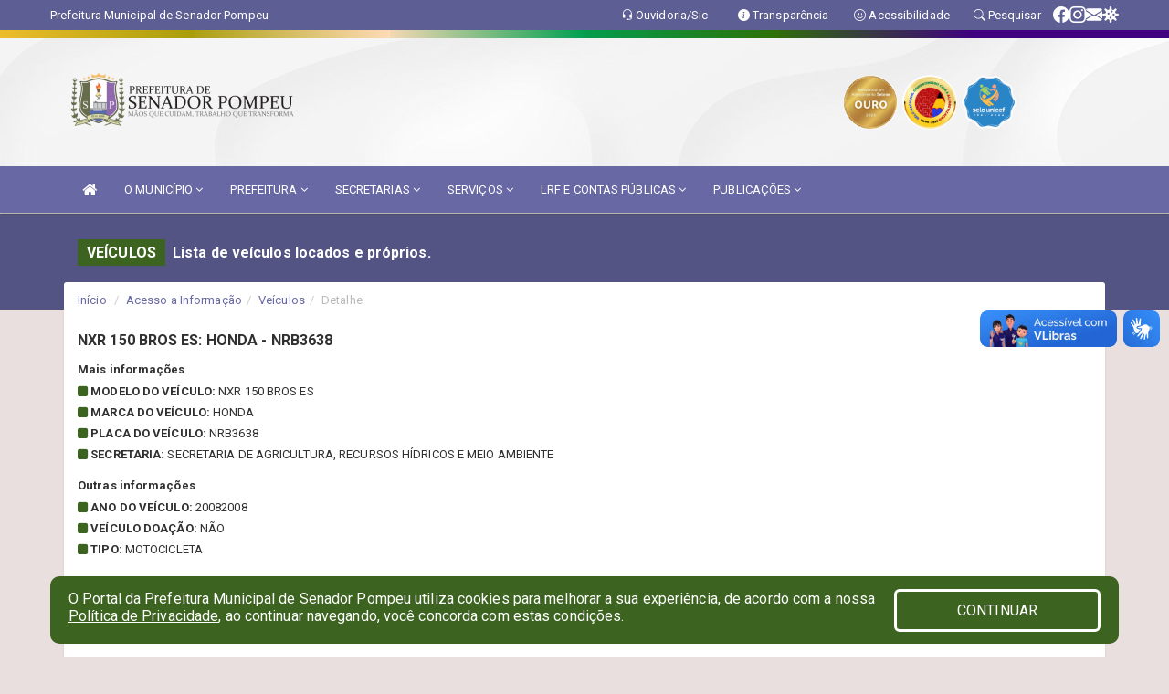

--- FILE ---
content_type: text/html; charset=utf-8
request_url: https://www.google.com/recaptcha/enterprise/anchor?ar=1&k=6Lfpno0rAAAAAKLuHiMwU8-MdXdGCKY9-FdmjwEF&co=aHR0cHM6Ly9zZW5hZG9ycG9tcGV1LmNlLmdvdi5icjo0NDM.&hl=en&v=PoyoqOPhxBO7pBk68S4YbpHZ&size=normal&anchor-ms=20000&execute-ms=30000&cb=nzgj6b2zmx0t
body_size: 49545
content:
<!DOCTYPE HTML><html dir="ltr" lang="en"><head><meta http-equiv="Content-Type" content="text/html; charset=UTF-8">
<meta http-equiv="X-UA-Compatible" content="IE=edge">
<title>reCAPTCHA</title>
<style type="text/css">
/* cyrillic-ext */
@font-face {
  font-family: 'Roboto';
  font-style: normal;
  font-weight: 400;
  font-stretch: 100%;
  src: url(//fonts.gstatic.com/s/roboto/v48/KFO7CnqEu92Fr1ME7kSn66aGLdTylUAMa3GUBHMdazTgWw.woff2) format('woff2');
  unicode-range: U+0460-052F, U+1C80-1C8A, U+20B4, U+2DE0-2DFF, U+A640-A69F, U+FE2E-FE2F;
}
/* cyrillic */
@font-face {
  font-family: 'Roboto';
  font-style: normal;
  font-weight: 400;
  font-stretch: 100%;
  src: url(//fonts.gstatic.com/s/roboto/v48/KFO7CnqEu92Fr1ME7kSn66aGLdTylUAMa3iUBHMdazTgWw.woff2) format('woff2');
  unicode-range: U+0301, U+0400-045F, U+0490-0491, U+04B0-04B1, U+2116;
}
/* greek-ext */
@font-face {
  font-family: 'Roboto';
  font-style: normal;
  font-weight: 400;
  font-stretch: 100%;
  src: url(//fonts.gstatic.com/s/roboto/v48/KFO7CnqEu92Fr1ME7kSn66aGLdTylUAMa3CUBHMdazTgWw.woff2) format('woff2');
  unicode-range: U+1F00-1FFF;
}
/* greek */
@font-face {
  font-family: 'Roboto';
  font-style: normal;
  font-weight: 400;
  font-stretch: 100%;
  src: url(//fonts.gstatic.com/s/roboto/v48/KFO7CnqEu92Fr1ME7kSn66aGLdTylUAMa3-UBHMdazTgWw.woff2) format('woff2');
  unicode-range: U+0370-0377, U+037A-037F, U+0384-038A, U+038C, U+038E-03A1, U+03A3-03FF;
}
/* math */
@font-face {
  font-family: 'Roboto';
  font-style: normal;
  font-weight: 400;
  font-stretch: 100%;
  src: url(//fonts.gstatic.com/s/roboto/v48/KFO7CnqEu92Fr1ME7kSn66aGLdTylUAMawCUBHMdazTgWw.woff2) format('woff2');
  unicode-range: U+0302-0303, U+0305, U+0307-0308, U+0310, U+0312, U+0315, U+031A, U+0326-0327, U+032C, U+032F-0330, U+0332-0333, U+0338, U+033A, U+0346, U+034D, U+0391-03A1, U+03A3-03A9, U+03B1-03C9, U+03D1, U+03D5-03D6, U+03F0-03F1, U+03F4-03F5, U+2016-2017, U+2034-2038, U+203C, U+2040, U+2043, U+2047, U+2050, U+2057, U+205F, U+2070-2071, U+2074-208E, U+2090-209C, U+20D0-20DC, U+20E1, U+20E5-20EF, U+2100-2112, U+2114-2115, U+2117-2121, U+2123-214F, U+2190, U+2192, U+2194-21AE, U+21B0-21E5, U+21F1-21F2, U+21F4-2211, U+2213-2214, U+2216-22FF, U+2308-230B, U+2310, U+2319, U+231C-2321, U+2336-237A, U+237C, U+2395, U+239B-23B7, U+23D0, U+23DC-23E1, U+2474-2475, U+25AF, U+25B3, U+25B7, U+25BD, U+25C1, U+25CA, U+25CC, U+25FB, U+266D-266F, U+27C0-27FF, U+2900-2AFF, U+2B0E-2B11, U+2B30-2B4C, U+2BFE, U+3030, U+FF5B, U+FF5D, U+1D400-1D7FF, U+1EE00-1EEFF;
}
/* symbols */
@font-face {
  font-family: 'Roboto';
  font-style: normal;
  font-weight: 400;
  font-stretch: 100%;
  src: url(//fonts.gstatic.com/s/roboto/v48/KFO7CnqEu92Fr1ME7kSn66aGLdTylUAMaxKUBHMdazTgWw.woff2) format('woff2');
  unicode-range: U+0001-000C, U+000E-001F, U+007F-009F, U+20DD-20E0, U+20E2-20E4, U+2150-218F, U+2190, U+2192, U+2194-2199, U+21AF, U+21E6-21F0, U+21F3, U+2218-2219, U+2299, U+22C4-22C6, U+2300-243F, U+2440-244A, U+2460-24FF, U+25A0-27BF, U+2800-28FF, U+2921-2922, U+2981, U+29BF, U+29EB, U+2B00-2BFF, U+4DC0-4DFF, U+FFF9-FFFB, U+10140-1018E, U+10190-1019C, U+101A0, U+101D0-101FD, U+102E0-102FB, U+10E60-10E7E, U+1D2C0-1D2D3, U+1D2E0-1D37F, U+1F000-1F0FF, U+1F100-1F1AD, U+1F1E6-1F1FF, U+1F30D-1F30F, U+1F315, U+1F31C, U+1F31E, U+1F320-1F32C, U+1F336, U+1F378, U+1F37D, U+1F382, U+1F393-1F39F, U+1F3A7-1F3A8, U+1F3AC-1F3AF, U+1F3C2, U+1F3C4-1F3C6, U+1F3CA-1F3CE, U+1F3D4-1F3E0, U+1F3ED, U+1F3F1-1F3F3, U+1F3F5-1F3F7, U+1F408, U+1F415, U+1F41F, U+1F426, U+1F43F, U+1F441-1F442, U+1F444, U+1F446-1F449, U+1F44C-1F44E, U+1F453, U+1F46A, U+1F47D, U+1F4A3, U+1F4B0, U+1F4B3, U+1F4B9, U+1F4BB, U+1F4BF, U+1F4C8-1F4CB, U+1F4D6, U+1F4DA, U+1F4DF, U+1F4E3-1F4E6, U+1F4EA-1F4ED, U+1F4F7, U+1F4F9-1F4FB, U+1F4FD-1F4FE, U+1F503, U+1F507-1F50B, U+1F50D, U+1F512-1F513, U+1F53E-1F54A, U+1F54F-1F5FA, U+1F610, U+1F650-1F67F, U+1F687, U+1F68D, U+1F691, U+1F694, U+1F698, U+1F6AD, U+1F6B2, U+1F6B9-1F6BA, U+1F6BC, U+1F6C6-1F6CF, U+1F6D3-1F6D7, U+1F6E0-1F6EA, U+1F6F0-1F6F3, U+1F6F7-1F6FC, U+1F700-1F7FF, U+1F800-1F80B, U+1F810-1F847, U+1F850-1F859, U+1F860-1F887, U+1F890-1F8AD, U+1F8B0-1F8BB, U+1F8C0-1F8C1, U+1F900-1F90B, U+1F93B, U+1F946, U+1F984, U+1F996, U+1F9E9, U+1FA00-1FA6F, U+1FA70-1FA7C, U+1FA80-1FA89, U+1FA8F-1FAC6, U+1FACE-1FADC, U+1FADF-1FAE9, U+1FAF0-1FAF8, U+1FB00-1FBFF;
}
/* vietnamese */
@font-face {
  font-family: 'Roboto';
  font-style: normal;
  font-weight: 400;
  font-stretch: 100%;
  src: url(//fonts.gstatic.com/s/roboto/v48/KFO7CnqEu92Fr1ME7kSn66aGLdTylUAMa3OUBHMdazTgWw.woff2) format('woff2');
  unicode-range: U+0102-0103, U+0110-0111, U+0128-0129, U+0168-0169, U+01A0-01A1, U+01AF-01B0, U+0300-0301, U+0303-0304, U+0308-0309, U+0323, U+0329, U+1EA0-1EF9, U+20AB;
}
/* latin-ext */
@font-face {
  font-family: 'Roboto';
  font-style: normal;
  font-weight: 400;
  font-stretch: 100%;
  src: url(//fonts.gstatic.com/s/roboto/v48/KFO7CnqEu92Fr1ME7kSn66aGLdTylUAMa3KUBHMdazTgWw.woff2) format('woff2');
  unicode-range: U+0100-02BA, U+02BD-02C5, U+02C7-02CC, U+02CE-02D7, U+02DD-02FF, U+0304, U+0308, U+0329, U+1D00-1DBF, U+1E00-1E9F, U+1EF2-1EFF, U+2020, U+20A0-20AB, U+20AD-20C0, U+2113, U+2C60-2C7F, U+A720-A7FF;
}
/* latin */
@font-face {
  font-family: 'Roboto';
  font-style: normal;
  font-weight: 400;
  font-stretch: 100%;
  src: url(//fonts.gstatic.com/s/roboto/v48/KFO7CnqEu92Fr1ME7kSn66aGLdTylUAMa3yUBHMdazQ.woff2) format('woff2');
  unicode-range: U+0000-00FF, U+0131, U+0152-0153, U+02BB-02BC, U+02C6, U+02DA, U+02DC, U+0304, U+0308, U+0329, U+2000-206F, U+20AC, U+2122, U+2191, U+2193, U+2212, U+2215, U+FEFF, U+FFFD;
}
/* cyrillic-ext */
@font-face {
  font-family: 'Roboto';
  font-style: normal;
  font-weight: 500;
  font-stretch: 100%;
  src: url(//fonts.gstatic.com/s/roboto/v48/KFO7CnqEu92Fr1ME7kSn66aGLdTylUAMa3GUBHMdazTgWw.woff2) format('woff2');
  unicode-range: U+0460-052F, U+1C80-1C8A, U+20B4, U+2DE0-2DFF, U+A640-A69F, U+FE2E-FE2F;
}
/* cyrillic */
@font-face {
  font-family: 'Roboto';
  font-style: normal;
  font-weight: 500;
  font-stretch: 100%;
  src: url(//fonts.gstatic.com/s/roboto/v48/KFO7CnqEu92Fr1ME7kSn66aGLdTylUAMa3iUBHMdazTgWw.woff2) format('woff2');
  unicode-range: U+0301, U+0400-045F, U+0490-0491, U+04B0-04B1, U+2116;
}
/* greek-ext */
@font-face {
  font-family: 'Roboto';
  font-style: normal;
  font-weight: 500;
  font-stretch: 100%;
  src: url(//fonts.gstatic.com/s/roboto/v48/KFO7CnqEu92Fr1ME7kSn66aGLdTylUAMa3CUBHMdazTgWw.woff2) format('woff2');
  unicode-range: U+1F00-1FFF;
}
/* greek */
@font-face {
  font-family: 'Roboto';
  font-style: normal;
  font-weight: 500;
  font-stretch: 100%;
  src: url(//fonts.gstatic.com/s/roboto/v48/KFO7CnqEu92Fr1ME7kSn66aGLdTylUAMa3-UBHMdazTgWw.woff2) format('woff2');
  unicode-range: U+0370-0377, U+037A-037F, U+0384-038A, U+038C, U+038E-03A1, U+03A3-03FF;
}
/* math */
@font-face {
  font-family: 'Roboto';
  font-style: normal;
  font-weight: 500;
  font-stretch: 100%;
  src: url(//fonts.gstatic.com/s/roboto/v48/KFO7CnqEu92Fr1ME7kSn66aGLdTylUAMawCUBHMdazTgWw.woff2) format('woff2');
  unicode-range: U+0302-0303, U+0305, U+0307-0308, U+0310, U+0312, U+0315, U+031A, U+0326-0327, U+032C, U+032F-0330, U+0332-0333, U+0338, U+033A, U+0346, U+034D, U+0391-03A1, U+03A3-03A9, U+03B1-03C9, U+03D1, U+03D5-03D6, U+03F0-03F1, U+03F4-03F5, U+2016-2017, U+2034-2038, U+203C, U+2040, U+2043, U+2047, U+2050, U+2057, U+205F, U+2070-2071, U+2074-208E, U+2090-209C, U+20D0-20DC, U+20E1, U+20E5-20EF, U+2100-2112, U+2114-2115, U+2117-2121, U+2123-214F, U+2190, U+2192, U+2194-21AE, U+21B0-21E5, U+21F1-21F2, U+21F4-2211, U+2213-2214, U+2216-22FF, U+2308-230B, U+2310, U+2319, U+231C-2321, U+2336-237A, U+237C, U+2395, U+239B-23B7, U+23D0, U+23DC-23E1, U+2474-2475, U+25AF, U+25B3, U+25B7, U+25BD, U+25C1, U+25CA, U+25CC, U+25FB, U+266D-266F, U+27C0-27FF, U+2900-2AFF, U+2B0E-2B11, U+2B30-2B4C, U+2BFE, U+3030, U+FF5B, U+FF5D, U+1D400-1D7FF, U+1EE00-1EEFF;
}
/* symbols */
@font-face {
  font-family: 'Roboto';
  font-style: normal;
  font-weight: 500;
  font-stretch: 100%;
  src: url(//fonts.gstatic.com/s/roboto/v48/KFO7CnqEu92Fr1ME7kSn66aGLdTylUAMaxKUBHMdazTgWw.woff2) format('woff2');
  unicode-range: U+0001-000C, U+000E-001F, U+007F-009F, U+20DD-20E0, U+20E2-20E4, U+2150-218F, U+2190, U+2192, U+2194-2199, U+21AF, U+21E6-21F0, U+21F3, U+2218-2219, U+2299, U+22C4-22C6, U+2300-243F, U+2440-244A, U+2460-24FF, U+25A0-27BF, U+2800-28FF, U+2921-2922, U+2981, U+29BF, U+29EB, U+2B00-2BFF, U+4DC0-4DFF, U+FFF9-FFFB, U+10140-1018E, U+10190-1019C, U+101A0, U+101D0-101FD, U+102E0-102FB, U+10E60-10E7E, U+1D2C0-1D2D3, U+1D2E0-1D37F, U+1F000-1F0FF, U+1F100-1F1AD, U+1F1E6-1F1FF, U+1F30D-1F30F, U+1F315, U+1F31C, U+1F31E, U+1F320-1F32C, U+1F336, U+1F378, U+1F37D, U+1F382, U+1F393-1F39F, U+1F3A7-1F3A8, U+1F3AC-1F3AF, U+1F3C2, U+1F3C4-1F3C6, U+1F3CA-1F3CE, U+1F3D4-1F3E0, U+1F3ED, U+1F3F1-1F3F3, U+1F3F5-1F3F7, U+1F408, U+1F415, U+1F41F, U+1F426, U+1F43F, U+1F441-1F442, U+1F444, U+1F446-1F449, U+1F44C-1F44E, U+1F453, U+1F46A, U+1F47D, U+1F4A3, U+1F4B0, U+1F4B3, U+1F4B9, U+1F4BB, U+1F4BF, U+1F4C8-1F4CB, U+1F4D6, U+1F4DA, U+1F4DF, U+1F4E3-1F4E6, U+1F4EA-1F4ED, U+1F4F7, U+1F4F9-1F4FB, U+1F4FD-1F4FE, U+1F503, U+1F507-1F50B, U+1F50D, U+1F512-1F513, U+1F53E-1F54A, U+1F54F-1F5FA, U+1F610, U+1F650-1F67F, U+1F687, U+1F68D, U+1F691, U+1F694, U+1F698, U+1F6AD, U+1F6B2, U+1F6B9-1F6BA, U+1F6BC, U+1F6C6-1F6CF, U+1F6D3-1F6D7, U+1F6E0-1F6EA, U+1F6F0-1F6F3, U+1F6F7-1F6FC, U+1F700-1F7FF, U+1F800-1F80B, U+1F810-1F847, U+1F850-1F859, U+1F860-1F887, U+1F890-1F8AD, U+1F8B0-1F8BB, U+1F8C0-1F8C1, U+1F900-1F90B, U+1F93B, U+1F946, U+1F984, U+1F996, U+1F9E9, U+1FA00-1FA6F, U+1FA70-1FA7C, U+1FA80-1FA89, U+1FA8F-1FAC6, U+1FACE-1FADC, U+1FADF-1FAE9, U+1FAF0-1FAF8, U+1FB00-1FBFF;
}
/* vietnamese */
@font-face {
  font-family: 'Roboto';
  font-style: normal;
  font-weight: 500;
  font-stretch: 100%;
  src: url(//fonts.gstatic.com/s/roboto/v48/KFO7CnqEu92Fr1ME7kSn66aGLdTylUAMa3OUBHMdazTgWw.woff2) format('woff2');
  unicode-range: U+0102-0103, U+0110-0111, U+0128-0129, U+0168-0169, U+01A0-01A1, U+01AF-01B0, U+0300-0301, U+0303-0304, U+0308-0309, U+0323, U+0329, U+1EA0-1EF9, U+20AB;
}
/* latin-ext */
@font-face {
  font-family: 'Roboto';
  font-style: normal;
  font-weight: 500;
  font-stretch: 100%;
  src: url(//fonts.gstatic.com/s/roboto/v48/KFO7CnqEu92Fr1ME7kSn66aGLdTylUAMa3KUBHMdazTgWw.woff2) format('woff2');
  unicode-range: U+0100-02BA, U+02BD-02C5, U+02C7-02CC, U+02CE-02D7, U+02DD-02FF, U+0304, U+0308, U+0329, U+1D00-1DBF, U+1E00-1E9F, U+1EF2-1EFF, U+2020, U+20A0-20AB, U+20AD-20C0, U+2113, U+2C60-2C7F, U+A720-A7FF;
}
/* latin */
@font-face {
  font-family: 'Roboto';
  font-style: normal;
  font-weight: 500;
  font-stretch: 100%;
  src: url(//fonts.gstatic.com/s/roboto/v48/KFO7CnqEu92Fr1ME7kSn66aGLdTylUAMa3yUBHMdazQ.woff2) format('woff2');
  unicode-range: U+0000-00FF, U+0131, U+0152-0153, U+02BB-02BC, U+02C6, U+02DA, U+02DC, U+0304, U+0308, U+0329, U+2000-206F, U+20AC, U+2122, U+2191, U+2193, U+2212, U+2215, U+FEFF, U+FFFD;
}
/* cyrillic-ext */
@font-face {
  font-family: 'Roboto';
  font-style: normal;
  font-weight: 900;
  font-stretch: 100%;
  src: url(//fonts.gstatic.com/s/roboto/v48/KFO7CnqEu92Fr1ME7kSn66aGLdTylUAMa3GUBHMdazTgWw.woff2) format('woff2');
  unicode-range: U+0460-052F, U+1C80-1C8A, U+20B4, U+2DE0-2DFF, U+A640-A69F, U+FE2E-FE2F;
}
/* cyrillic */
@font-face {
  font-family: 'Roboto';
  font-style: normal;
  font-weight: 900;
  font-stretch: 100%;
  src: url(//fonts.gstatic.com/s/roboto/v48/KFO7CnqEu92Fr1ME7kSn66aGLdTylUAMa3iUBHMdazTgWw.woff2) format('woff2');
  unicode-range: U+0301, U+0400-045F, U+0490-0491, U+04B0-04B1, U+2116;
}
/* greek-ext */
@font-face {
  font-family: 'Roboto';
  font-style: normal;
  font-weight: 900;
  font-stretch: 100%;
  src: url(//fonts.gstatic.com/s/roboto/v48/KFO7CnqEu92Fr1ME7kSn66aGLdTylUAMa3CUBHMdazTgWw.woff2) format('woff2');
  unicode-range: U+1F00-1FFF;
}
/* greek */
@font-face {
  font-family: 'Roboto';
  font-style: normal;
  font-weight: 900;
  font-stretch: 100%;
  src: url(//fonts.gstatic.com/s/roboto/v48/KFO7CnqEu92Fr1ME7kSn66aGLdTylUAMa3-UBHMdazTgWw.woff2) format('woff2');
  unicode-range: U+0370-0377, U+037A-037F, U+0384-038A, U+038C, U+038E-03A1, U+03A3-03FF;
}
/* math */
@font-face {
  font-family: 'Roboto';
  font-style: normal;
  font-weight: 900;
  font-stretch: 100%;
  src: url(//fonts.gstatic.com/s/roboto/v48/KFO7CnqEu92Fr1ME7kSn66aGLdTylUAMawCUBHMdazTgWw.woff2) format('woff2');
  unicode-range: U+0302-0303, U+0305, U+0307-0308, U+0310, U+0312, U+0315, U+031A, U+0326-0327, U+032C, U+032F-0330, U+0332-0333, U+0338, U+033A, U+0346, U+034D, U+0391-03A1, U+03A3-03A9, U+03B1-03C9, U+03D1, U+03D5-03D6, U+03F0-03F1, U+03F4-03F5, U+2016-2017, U+2034-2038, U+203C, U+2040, U+2043, U+2047, U+2050, U+2057, U+205F, U+2070-2071, U+2074-208E, U+2090-209C, U+20D0-20DC, U+20E1, U+20E5-20EF, U+2100-2112, U+2114-2115, U+2117-2121, U+2123-214F, U+2190, U+2192, U+2194-21AE, U+21B0-21E5, U+21F1-21F2, U+21F4-2211, U+2213-2214, U+2216-22FF, U+2308-230B, U+2310, U+2319, U+231C-2321, U+2336-237A, U+237C, U+2395, U+239B-23B7, U+23D0, U+23DC-23E1, U+2474-2475, U+25AF, U+25B3, U+25B7, U+25BD, U+25C1, U+25CA, U+25CC, U+25FB, U+266D-266F, U+27C0-27FF, U+2900-2AFF, U+2B0E-2B11, U+2B30-2B4C, U+2BFE, U+3030, U+FF5B, U+FF5D, U+1D400-1D7FF, U+1EE00-1EEFF;
}
/* symbols */
@font-face {
  font-family: 'Roboto';
  font-style: normal;
  font-weight: 900;
  font-stretch: 100%;
  src: url(//fonts.gstatic.com/s/roboto/v48/KFO7CnqEu92Fr1ME7kSn66aGLdTylUAMaxKUBHMdazTgWw.woff2) format('woff2');
  unicode-range: U+0001-000C, U+000E-001F, U+007F-009F, U+20DD-20E0, U+20E2-20E4, U+2150-218F, U+2190, U+2192, U+2194-2199, U+21AF, U+21E6-21F0, U+21F3, U+2218-2219, U+2299, U+22C4-22C6, U+2300-243F, U+2440-244A, U+2460-24FF, U+25A0-27BF, U+2800-28FF, U+2921-2922, U+2981, U+29BF, U+29EB, U+2B00-2BFF, U+4DC0-4DFF, U+FFF9-FFFB, U+10140-1018E, U+10190-1019C, U+101A0, U+101D0-101FD, U+102E0-102FB, U+10E60-10E7E, U+1D2C0-1D2D3, U+1D2E0-1D37F, U+1F000-1F0FF, U+1F100-1F1AD, U+1F1E6-1F1FF, U+1F30D-1F30F, U+1F315, U+1F31C, U+1F31E, U+1F320-1F32C, U+1F336, U+1F378, U+1F37D, U+1F382, U+1F393-1F39F, U+1F3A7-1F3A8, U+1F3AC-1F3AF, U+1F3C2, U+1F3C4-1F3C6, U+1F3CA-1F3CE, U+1F3D4-1F3E0, U+1F3ED, U+1F3F1-1F3F3, U+1F3F5-1F3F7, U+1F408, U+1F415, U+1F41F, U+1F426, U+1F43F, U+1F441-1F442, U+1F444, U+1F446-1F449, U+1F44C-1F44E, U+1F453, U+1F46A, U+1F47D, U+1F4A3, U+1F4B0, U+1F4B3, U+1F4B9, U+1F4BB, U+1F4BF, U+1F4C8-1F4CB, U+1F4D6, U+1F4DA, U+1F4DF, U+1F4E3-1F4E6, U+1F4EA-1F4ED, U+1F4F7, U+1F4F9-1F4FB, U+1F4FD-1F4FE, U+1F503, U+1F507-1F50B, U+1F50D, U+1F512-1F513, U+1F53E-1F54A, U+1F54F-1F5FA, U+1F610, U+1F650-1F67F, U+1F687, U+1F68D, U+1F691, U+1F694, U+1F698, U+1F6AD, U+1F6B2, U+1F6B9-1F6BA, U+1F6BC, U+1F6C6-1F6CF, U+1F6D3-1F6D7, U+1F6E0-1F6EA, U+1F6F0-1F6F3, U+1F6F7-1F6FC, U+1F700-1F7FF, U+1F800-1F80B, U+1F810-1F847, U+1F850-1F859, U+1F860-1F887, U+1F890-1F8AD, U+1F8B0-1F8BB, U+1F8C0-1F8C1, U+1F900-1F90B, U+1F93B, U+1F946, U+1F984, U+1F996, U+1F9E9, U+1FA00-1FA6F, U+1FA70-1FA7C, U+1FA80-1FA89, U+1FA8F-1FAC6, U+1FACE-1FADC, U+1FADF-1FAE9, U+1FAF0-1FAF8, U+1FB00-1FBFF;
}
/* vietnamese */
@font-face {
  font-family: 'Roboto';
  font-style: normal;
  font-weight: 900;
  font-stretch: 100%;
  src: url(//fonts.gstatic.com/s/roboto/v48/KFO7CnqEu92Fr1ME7kSn66aGLdTylUAMa3OUBHMdazTgWw.woff2) format('woff2');
  unicode-range: U+0102-0103, U+0110-0111, U+0128-0129, U+0168-0169, U+01A0-01A1, U+01AF-01B0, U+0300-0301, U+0303-0304, U+0308-0309, U+0323, U+0329, U+1EA0-1EF9, U+20AB;
}
/* latin-ext */
@font-face {
  font-family: 'Roboto';
  font-style: normal;
  font-weight: 900;
  font-stretch: 100%;
  src: url(//fonts.gstatic.com/s/roboto/v48/KFO7CnqEu92Fr1ME7kSn66aGLdTylUAMa3KUBHMdazTgWw.woff2) format('woff2');
  unicode-range: U+0100-02BA, U+02BD-02C5, U+02C7-02CC, U+02CE-02D7, U+02DD-02FF, U+0304, U+0308, U+0329, U+1D00-1DBF, U+1E00-1E9F, U+1EF2-1EFF, U+2020, U+20A0-20AB, U+20AD-20C0, U+2113, U+2C60-2C7F, U+A720-A7FF;
}
/* latin */
@font-face {
  font-family: 'Roboto';
  font-style: normal;
  font-weight: 900;
  font-stretch: 100%;
  src: url(//fonts.gstatic.com/s/roboto/v48/KFO7CnqEu92Fr1ME7kSn66aGLdTylUAMa3yUBHMdazQ.woff2) format('woff2');
  unicode-range: U+0000-00FF, U+0131, U+0152-0153, U+02BB-02BC, U+02C6, U+02DA, U+02DC, U+0304, U+0308, U+0329, U+2000-206F, U+20AC, U+2122, U+2191, U+2193, U+2212, U+2215, U+FEFF, U+FFFD;
}

</style>
<link rel="stylesheet" type="text/css" href="https://www.gstatic.com/recaptcha/releases/PoyoqOPhxBO7pBk68S4YbpHZ/styles__ltr.css">
<script nonce="3vw6flBN5-9ofzcFHD41yA" type="text/javascript">window['__recaptcha_api'] = 'https://www.google.com/recaptcha/enterprise/';</script>
<script type="text/javascript" src="https://www.gstatic.com/recaptcha/releases/PoyoqOPhxBO7pBk68S4YbpHZ/recaptcha__en.js" nonce="3vw6flBN5-9ofzcFHD41yA">
      
    </script></head>
<body><div id="rc-anchor-alert" class="rc-anchor-alert"></div>
<input type="hidden" id="recaptcha-token" value="[base64]">
<script type="text/javascript" nonce="3vw6flBN5-9ofzcFHD41yA">
      recaptcha.anchor.Main.init("[\x22ainput\x22,[\x22bgdata\x22,\x22\x22,\[base64]/[base64]/[base64]/[base64]/[base64]/[base64]/KGcoTywyNTMsTy5PKSxVRyhPLEMpKTpnKE8sMjUzLEMpLE8pKSxsKSksTykpfSxieT1mdW5jdGlvbihDLE8sdSxsKXtmb3IobD0odT1SKEMpLDApO08+MDtPLS0pbD1sPDw4fFooQyk7ZyhDLHUsbCl9LFVHPWZ1bmN0aW9uKEMsTyl7Qy5pLmxlbmd0aD4xMDQ/[base64]/[base64]/[base64]/[base64]/[base64]/[base64]/[base64]\\u003d\x22,\[base64]\\u003d\x22,\x22K8ONZiwwWwXDk8OSwrXCgn/Cp8OLw4ZRKcKQPMKswrkXw63DisKgfMKXw6saw6cGw5hhWGTDrhhuwo4Aw5wxwq/DusOeFcO8wpHDhzQ9w6ALUsOiTF7CoQ1Gw5kjOEtgw4XCtFNrZMK5ZsOvfcK3AcKtUF7CpjfDuMOeE8KxNBXCoU3DscKpG8OCw5NKUcKgQ8KNw5fCgsO+wo4facOewrnDrR/CnMO7wqnDm8OoJEQKGRzDm3HDoTYDPcKKBgPDlcK/w68fCRcdwpfCl8KUZTrCnmxDw6XCqShYesK4X8OYw4BvwphJQCs+wpfCrhjCvsKFCFMgYBUmCn/CpMOEbybDlQ3CvVsyYsOww4vCi8KZLARqwpMRwr/CpQkvYU7CuD0Fwo9zwqN5eG8VKcO+wo3Ct8KJwpNfw5DDtcKCIzPCocOtwq9WwoTCn1fCvcOfFiLCncKvw7Naw6gCwprCiMKwwp8Vw47Cil3DqMOkwrNxOCXCpMKFb0rDuEA/ZlPCqMO6DsKWWsOtw6tRGsKWw7xMW2dcJTLCoQ04ABh9w61CXHcBTDQSKno1w7sIw68BwoowwqrCsAUiw5Ytw4hjX8OBw5MHEsKXDsO4w455w6VRe1pBwoxwAMKyw656w7XDoF9+w61RfMKocg5HwoDCvsODacOFwqw0PhoLG8K9LV/[base64]/[base64]/[base64]/IMKqC1PDjMK8IsK5TlYSwp/CiMKLXsOHREnDusO1w6gKOcOow5NVw7gPaSFjL8OoJX3CoEbCq8ODK8OsABHCk8OKwrFtw507woLDjMOAwoDDuWsew6MEwpEOSsKyPsOESxwbJsKzw5bCuwpaWl/Dn8ONXzhnFsKAdS4rwqZuUGzDq8K/GcKNcx/Djl3Cn3U1EsO4wpM2ZxIuO0bDpMOfMVrCucOtwpVcCsKKworDlMO9bcOkJcKfwoXCocOKwqbDsSBaw43CisKnb8KVYsKFbMKEM2fCskXDjsOhBsOcTR1TwrZXwoTCl37DoEE6LsKNPD/CrFMHwoocLh3CvCHDtATCoknDjsOuw4zDjsOSwojCigzDsV3DoMOVwqRiEsKew6Ubw5HCq1NJwop+FDbDpEfDi8K/wqJvOlDCmB3DrcOLZGLDhnomNVMOwoEtCMKYw5LCpsOhccKiNzR2SioYwppuw5bCtcOVFkRmcMKJw7Qrw491aFAmG1jDsMKLFSUrVlzDqMOlw6DDilXCusORah5fOSHCrsKmAQPDosOww4rDsFvDnxAFI8Kxw5hJwpXDvjJ/w7HCmGhPcsK4w7lDwr5ew7FVSsKGQ8KqWcO0PsKJw7k0wrx2wpJSW8OWY8OuNMOgwp3CsMKywr7CowVLw63CrUw+CcO9csKDa8KWdcOoCi9DYsOBw5fCkMO8wpDCmMKBRnVPa8K/XWJawqHDu8Kvwo/ChcKsG8OXMwFLFj4RaXl2ScOEacKxwo3DgcKQwr5RwonDqsOJw75rP8OTbMOVL8O+w5Umw5jDlMOnwr7DpcOPwr4ZCEPCowvCg8O1ZCTCm8KZw4jCkDPDqUjDgMKBwo8gesOUSsOHwoTDnSjDoks6w5rDt8OMEsOzw7bCo8OUw7JwR8Oqwo/DmcKRIsKKwroNN8OKUVzDlsOgw43Dhj8iw4DCs8ORbnvDoEvDtsKZw4dhwp4nMcKsw7F4YcKuJxTCnMKSRBvCqkvDhg1UMsOlR0jDkXzCozfCs1HCslTCq0wnY8KDaMKawqvDu8KHwqjDqj7Drk7Cil/CnsKWw6cNHgLDgwTCri3CrsK0IMO+w4NpwqUGeMKlXkRdw6F0cnRawonChMOSOsKgISTDnkbChcOnwoXClQVgwpfDn2XDmWYFIhPDsVEqVAnDlsODK8Ojw6g/w7U7w48tQz17DkPCssK8w4bCkll1w6PCgjHDvRfDl8Kfw7U9AVQDfMK8w5TDmcKiYsOkw7xfwpsww6hnHMKwwoVpw7EKwqVsIMOzOA5bdMK0w4wdwrPDjcO3wpwWw6TDoSLDjzjClcOjDFthKcOaQ8KfFHA/w4tcwrZXw70Rwr4CwrHCnRLDqsOtbMKOw5pIw6PCrMKTWMKrw5jDviVQa1PDpR/CjsK9A8KGLMO0Ex9ww6cpw73DnVgvwoHDsE9aYMODQVDCgcOwGcOYTWpqPcOiw6E8w5QRw53DtzDDsQJ8w5oZaELCv8K/wovDh8Ozw5sXVnRdw79qwpjCu8O0wpEIw7cNwqPCgkVnw71sw5F+w6E/[base64]/DmMKfdMOHM8K3w4nCoMKcw4DDisKIw73CvsOIwoddblIaw5DDshvCtA5nNMKKUsKuw4fCkcOgw6tvw4DDgsKtwoQNdnoQBAZiwpd1w6zDoMOGSsKEFyHCucKrwr/Cg8ODHMO/AsObFsKGJ8K5XAzCplnCug3DjVXDhcOyHSnDomzDuMKIw4lzwrLDlA5wwrTDtcOeZMKGPFhIUA0iw4dhS8K1wqnDkSd4E8KKwpILw7IjD1jCjF9nW2w9EhvCtGFVQgPDn2rDs39Zw43DvVBlwpLCn8KRVl1twpjCusOyw7ETw7Zvw5ROS8K9wozCjDDDmH/CmmV7w4bDukzDosKTwpQ1wrcRScOhwpLCisOmwohIw5wHw5zDvhbCkgFXezbCiMONw67CnsKCP8O7w6LDvl3DosOxcsKJQnAlw5PCisOWOUovRsK0Zx8SwpshwogHwrdTdsO2FxTCjcO/w7sIZsKOaRFQw6g4wr/CjzJWVcOSJmbCjMOaGHTCnMOAEj5Pwplww6Y4X8K9w6rCqsOLGsOdVQc5w6vCmcOxw5gMO8KswpR8woPDtnAkAMOjSnHDhsOvfVfDhDLChwXCusOzwoXDusKoDhXDk8KoLVJGwo4EUWd+w4EIFjjDhT/CtxgZCMOPRcKhwrTDm1vDm8O5w7/[base64]/ClcKQwowgVm0mwrdZw7JrMcOmKMOvw5gIZVpJdBnCqMOObsOgfMK2FsOyw7EcwpUOwqHCiMKFwqsJH07DjsK0w6sPfjHCocOzwrPCjsOfw7Y4wrBrSQvDowfCpmbCksOzw7/DnzwpLMOnwr/DqWA7NSfCoHt2wrtpVcKmVEcMcVDDhDVFw417w4zDigTDowJVwqxAc2HCqnPDk8OJwop6NiPDjMKgwrrCvMOYw54ifMO3fz/DkMObGB9Hw7ISUEc2S8OdUcOQGGPCiD8xRUvCkl9Pw5N8IHvDhMOXcsOnw7XDoV7ClsOiw7zDpsK/Jz0/wrzCusKEwqF6wqJaLcKhNMKwQMOUw4ApwqrDiDvCl8OrAwjClVrCu8K1RBPDgcKpa8Obw5DCucOCwpoCwoR2RF7Dt8K8Og42wrzDiQ7CrHzDoEktOT5fw7HDmmo5I07Dv2TDo8OgeBBGw4h4DRIMc8KEAsO9M0bCm1rDhsOqw4wiwodYbkV0w6glw4/CuQ3ClkAcHsOBNHEiwpR4Y8KHK8OCw6rCsCxhwrBIw6TCrWPCulfDgMK4GVjDjCfCgXtnw6YtfCvDlcOMwqM8TMKWwqHCj1XDq0nCghQsAcKTdsK7L8OwCz9zIHpAw6J7wrnDgjcHQcO5wprDqMKQwroRacONMsOUw58Rw5ckN8KHwrjDo1LDpjrCjsOdaQ/[base64]/DvMOCwoE1P8OAUz1JwrxBEcOhJiI8w5fCmcK4w6/CtMKSw70tHsOswq/[base64]/[base64]/DjHdwa8OOH3HDucOrEMOfTsKWwpvCp8KEwpMVw4XCoUrCmW14e25xYETDiGXDsMOaRsOtw4TCicKiw6fCjcOuwpVpdQYPMDwQQl8lTMOdwqnCpRPDg09lwog4w4PCncKdw64Tw5zCscKMVQk3w4ATTcK/XC7DlsOtG8KpSQ1CwrLDtTzDscOkYz4zA8OuwqrDjj0gwobDv8OZw6FTw6TCnChfDMKVZsKWGijDqMO1Qw51w5wCcsORPlnDplUtwrhtwrY4w5J9Yh/DrTDCrynCtnnDmlrCgsKQIykofmQvw7jDqCIxwqPCrcOZw6BOwprDmsOOIxk9w60zw6cVRcOSeT7Clh7Dv8KROHl0M3TDsMKSeDrCkHUew4A4wrlFJwhvJUjCusOjWHfCs8KdZ8K0b8K/woZebcKcd2cbwovDjS/DjB4uw4YKDyhAw6w8w53DqAzDpxtpV3sxw6LCuMKow6cPwrEAHcKcw6UvwpzCm8OCw4/DuDfCh8Okw6fCpVEHFRHCqsOCw5VoXsOSw6hjw4PCvhZew4cXb1BhKsOnwpRMwqnCk8KRwok8fcKsesOeZ8KIL2l4w44Kw4nCtsOqw53ClGvCrGx5aEsWw5vCrzRKw7hvM8OYwrZOcsKLEhVRO1gRZMOjwr/DlSNWFcKtwosgTMOqKsODwpXDt2h2w7LCgcKdwoMywokoWMOFwrDCgxPCj8K9wpPDjcO2fsKbTTTDn0/DnWLDrcKqw4LDssOdw78Vwq0gwq7CqBPDocO1w7XCnXLDuMO/Fmokw4RKw6ZACsK8wrwVIcKcw6LDpnfDoXnCk2t7wpJEw43CvhzDmMOSecO2wqfDiMOXw5E7az/[base64]/[base64]/DrsOtS8KfOX4iQMKpwrcTwqEAasOtAcO7MSzDl8K/TXM1wrDDgXheHMO5w7DCi8O/w6XDgsKMw4x1w7ASwpZRw4Z2w67CiEFiwoZrNiDCn8KFbsOqwrVJw5HCshZnw7hnw43Dr1TDrxjCvsKawplwfcOlHsK/QQ7CjMK+TsKxw5dHw63CmTdUwpIpKX3DkDx2w6QnJj9pSBjCq8O1wqrCusKAQDcEwofCsG5iFcONFU5/[base64]/Cl8KLaFbCgm9Xw6I6wqtBwoF/[base64]/Di8Ouw4hswp8Kw5rDgsOyOA/DrsKawpwIwoslOMOHaRDClMOxwqTDrsO3wpvDuX4mwqbDhl8cwrkKQjbDvMOuDQwaWAYWNMOIbMOaLXViG8Osw7vDpUoswrAAOGnDiUx6w5jCtXbDt8KtATl5w7/Cvmlyw6PDuVhNXyTDoxTCokfCk8O3worCksOeaXDClyPCjsOwXjNnw47Dn3lMw6lhFcKgD8KzTAYmw5xYfMKdUWIVw6t5w5/Ch8KRR8O/eQHDohPCi1/CtnHChcONw7PCv8Otwr95AsO0IDdEVnohJyrDjGrCrCnDiXjDlnkFBMKYO8KewrPCnQLDo3rClMKeRQfClcKWI8OZwpLDg8K/T8OCCMKrw4QQCUYtw6zDk3jCrMKew5vCkD3DpkXDijZlw5nCu8OuwqwMesKTw4vCvDXDmcOnbgfDr8OxwqEhWx9cE8KsH1Jjw59eX8O9wpLCkcKyBMKtw63DpcOIwpjCnQhuwqRkwpg4wprCosOqZDXCgVzCi8O0OzkYwpU0w5N/M8KnUBclwpDClcOHw7JMEAY4H8K0bsKIQ8KqUhEew6VMw5tccsKpecOEKsODY8O1w7V0w5rCj8KEw7zCrXBgHcONw7ogw4PCicKbwpNnwrttDlx9QsOTw4MRw5cmDyzDrlvDssOpcB7ClsOIwpbCnSPDhQh2TjcmLE/CgUnCvcOyexJHwr3CqcK7dwR/HMOIEgxTwpZ9wopoFcOTwoXDghoVw5YQI3PCsg7DlcODwokAIcOPFMOIwqMaO1PDgMKIw5zDncKdw4DDpsK3JBfCoMKgPsKrw5Y/IXJrHCDCp8K/[base64]/DpkzDqWlyBgR5w7xBAUBbwpc1CsOrdMOJwofDlW/Dr8KwwonDmMKYwpJZdyHCgh5two8mE8OZwonCmnFmI0TChcKgMcOIKAtrw6rDqlbDp2d7wrtOw5zCnsOCRRVbOBRxQMOGGsKIZ8Kfw5/Cr8OewpEXwpM6UFbCosOhICQ6wpzDtMOYFzE7dcKhN3bCv1JWwq0IHMKCw7ERwplqOnZNFx94w4gCKsKfw5zDqTsdVDjCh8KCaHzCvMOmw71JNQhJIFLDkU7Cr8KLw5nDq8KtUcOsw6wNwrvDisK/BMKJe8OrA1l2w7ZeM8OBwrNhw4PCrQjClMOYCsKFwp7CtV7DllrCpMK5TnJgwqw8XHnCh1TDmUXCvsKsJQJWwrfDqmbCiMOfw6PDu8KXNiUKfsOcwpjCjwTDgcKVNHt6w70awp/DuVbDrAtpL8K6w77CqMObY07DocKNHzzDlcOpEC7CiMOeHU7DhWY2AsKCRcOLwpnCh8KCwp7ClFTDmsKEw55bcMOTwrJewrHCvEDCtwnDo8KfCAjCux/CkcOzLXzDj8Oww6/CgWRKP8KrUiTDoMK3bcOYUsKJw5cWwr9xwqTCn8Kkw5rCuMKVwp4Aw4rCmcOxwpPDomjDu3lVAiARbjVbw69VJMOkwrhBwqXDiicFJl7CtnoHw5MiwpFGw4rDlQfChnUTw7fCknwUwqzDtgjDs0dswodZw6oCw4EPSFLCocO7asOlw4XCksONwr5EwokWaBNdbjdyXA/Crh9AZMOMw7PCngcKMz/DnCkNfcKtw5PDosK6UsOKw7xnw70hwp/CqkZiw4gKLBFsWBprKMOCJMOuw7NkwqfDtcKZwp59N8K4wogYAcKrwroLIXg6wpNhw7nCk8OkL8OGwqjDnsO4w6fDi8O2eFkPLiHClyJMMsOLwoXDvjXDiD3DjRTCrMO0woQrIHzDhXLDqcO1PMOHw54Tw6oMw7rCkMOCwoVxAzzCgwt3fyIawpLDlMK5EcOkwp/CnTkHw7QhQCLCksOEA8K5McK5OcOQw5nChDJew4rCicOpwrhNwoLDukHDpMKwM8Kkw6p4w6vDiRDCoRlTHDvDgcKRw7pyE0nCvHvDlcKhIEnDr3gvPjPDlS/[base64]/P8KKDzLDkntuw6J/wpbDt8KqZRQAwo3DosK6YnfDpcOSwrXCozXDoMOWwoZMP8OJw41PJH/DkcKXw53CjCfCii3DisO7PVHCmMKae0LDosKhw6VjwoXCjAlGwr3Cu3DCoyvCncO2w4TDk3Euw77CuMKVwrHDpy/CnsKBw5LCn8KKM8KhYFFOOcKdTW1bL1c+w4F6wp7CqB7ChFnDtcObEyHDpBrCicO0VsKgwpzCocOWw68Vw5nDl1bCq3lrQmFbw5nDgBrDkMOZw6HDrcK7XMOpwqRPFBsRwpMKAxhCMAZHPcO3Oh3DnsKMaAAbw5QSw5vDiMKIXcKgMT/[base64]/[base64]/[base64]/CpDLDkBDCm8KPw5PCrsKwPcKAw5FEKsObw7Q5wo92U8ODGQPChSAaw5jDhcKdw63Dsm7CkFbClyd6McOsbsKBCBTCkcOAw4Fyw5IechjCqw3CnsKAwo3CqMKiwobDrMKOwrPCgG3DtzIZIyLCvSk3w7/DiMOuBl8bOjdYw6HCnsO8w4QfY8O0ZsOrDUAFwo/DrsOZwpXCkMKhYRvCpsKww45bw6nCrAUWN8Kbw6pKJRzDv8OGN8O/eHnCjnwbYE1PN8OIR8OYwpEkGsKNw4rChzBww6TDuMORwqPDhMKmw6bDqMKAUsK9AsOiwqJ1AsKJw4lqQMOew4fCuMO3ZcOXwqlDOMK4wrE4w4fCs8KAEsKULnLDnTgARsK0w74Vwp5Vw7Biw75XwpXCngNCRMKLXcOcw4M1wp/DscOzKsK8bgbDj8Kbw4vDnMKDw7kmAsKpw4HDjzZROMKtwrAWUklsX8OVwpEdSgM1wo5iwqM1wqPCuMKnw5Y1w7Bzw4/CgztXTcOmw6jCsMKXw7rDtyDCncKjHU84w5UROcKEw4l3Ak3Ct2/CgE87wpfDlArDmmLCpsKuQ8Oywr9zwqDCr3/CoX/Dh8O8IgrDqsKzAMKTw6fDly5rKn7DvcOcXWDCi05Ow5/CpcKof2vDucOHwqIQw7U3IMK5d8O2U3DDm3nCtB9Ww7lOMmbCusKYw5DCh8O0w4jChMOXw6Mwwqx9w5zCq8K2wpjCocOUwp40w4PCthTChmB0w7zDnMKWw5/Dj8OZwrrDnsKVKWPCgcK0d0ZSKcKkKcKpAhDCl8KYw7RGw7LCk8OjwrnDrzpSY8K2G8KnwpLCrcKgPQrDo0Nfw7PDssOmwqvDmsK/wpogw54lwrnDrcOVw7bDrcK/BMKNYiTDlcKVKcKkUQHDv8KSCHjCssOOXHbCvMKGZ8OqTMOjwooiw5oawrlPwonDoB/CosOnbsOow73DlgHDpwQeE1bCrmFPKmrDrBfCgGjCqALDnsOZw4dQw57CrsO4wpYuw4APBGttwoAOScOSesOoZMKYwrEkwrYbw5TCkEjDscKxQMKmw5PCtMOdw75vW2DCqznCnMOxwrvDnBs0QBx2woBYNcKVw4FHXMOIwqdQw6JUX8OEbSZDwozDv8KsLcO9wrBOZh/CgwbCojbCg1wDcCrCrU/DpMOLVnUfw6h6wrHDmFwoA2QkSMKgQBTCuMOBPsOGwqU5GsO1wpAlw4rDqsOnw5lfw7o/[base64]/DgE1TwobCrDtKfsOnwo9UecKWw5zCl3/CiMOHw7TCqA9UEiXDusKnDHPDhWZ1DBXDu8OIwqbDr8OrwpHCphPDjcKCDQHCusOLwpoJw7PDq2BwwpsLIsKrOsKTwoLDusKoWmQ4w67DnThPaRpEPsKvw65SMMOrwq3CuwnDijtCKsOFACLCl8OPwrjDkMOhwrnDi011eyYQHiN9R8Olw69RT2/[base64]/[base64]/[base64]/DuQ1QJCLCpMOlw6gcYh0Jw7bCqmgCwovCp8KrBsOgwoQtwox4wrpYwrV9wrvDkBTCp0vDkUzDpgTCiUhHP8KfVMKWWmLCsyXDgAx/OcKuwpHDgcKmwrgpN8O/QcOXw6bCr8KOAxbDrcOpwrEdwqtqw6bCssODTUTCp8K2KcOFwpHDh8OIwrdXwo9jOHbDhsKWRgvCpA/CtREud0VxTsOBw6fCtlNrCUjDrcKEMcOTBsOjPRQQSW4dDwHCjkXDlcKewojCmcOVwp91w7jDlTXCugDCmT3Cp8OKw5vCtMO3wqUtwp8FfQtCblZxw7LDrGnDhgbCrg/Cv8KLPQBjalRrwpwSwqtUDsKdw5l5U1fCjsK8wpfDtsKcacKFUMKOw6nDkcKYworDkHXCvcOgw57DkMK7BW1ow47Co8OwwobDlAFOw4/DscKjw53CpgMGw4I2AsKhDCTCjMK+w4x+XsOVIBzDgEp+YGBLYsKOw6xDL1PDgmjChnp9P098ZjTDncOlwr7ClFnCsw0VQwB5wp0CF0sWwrbCu8Kpwo1Ew7pRw7/[base64]/w6vDlMKhwqN1w63CmXI5RcK5w7Mwfj/Dl8K5QMKMwo7DvcOiZcKVUsKcwq0URk83wrHDjlgPbsOrwpTDrX0aQsOtwpdgwpRdGG0Rw6x6EipNwoNkwoY+DyVCwp7DhMOYw48Rw6JBEx7DtMO/PgvCnsKnC8OawpTDkmtSf8KGwoIcwqMqw6o3wogNHBLDsSrDp8OoeMOOw7xNVMKEworDk8Oewqx2w70XaBxJw4fDlsOoFiUdTwvDmMOlw6gnw5A6WiYBw5jCnsOPw5XCj0PDkcOMwp4oMcKCTXlgHhV6w5LDs2jCgcO5f8OHwokPw7xHw4lcElnCqEQzDDVec3/CmDDCuMO6w7w5w5XDjMOqHMKDw6Ilwo3CiXvDv17DviRpH0BIOMKjEk5cw7fCulJvb8Oow4d+HHbDjVsSwpUSw7I0cXvCtWI0w7rDs8OFwpRvDcOQw5gWXGDCkjZQPUZqwqHCqsOma303w4nDgMKzwp/[base64]/fxctAyzChMKlw4rDnSDCkDfDrsKWHHLDucO1w5rCkAsyV8OAwoEZbU5KI8Omwp/DjTfDiHYQwrpwZcKGfytowqHDmsOzFXwibVbDt8KsP1PCpw/Dn8K1RsOYVWUCwpx2ZMKBwozDqDE9EcOkEsOybULCkcKkwoxWw4rDhFzDr8KHwqhEfy4Dw5XDq8K0wrxnw5pEPcObZTt1w5HDv8KpYR3Cqw/DpDMdEsKQw6heV8K/fEJXwo7Dsi5VF8OoS8Odw6TDgsOML8Otw7PDvmbDusOeUm8ZQjY6VGXDnjzDtsKnFcKUCsOsTE3DmVkCbSc6HsO+w5Q4w7XDoRQ8GVV/JcO4wqBaR31rZxdIw5R9wokrCVpXC8Kpw51YwoIzTyRUC1ABcTHCm8OuG30nwrDCqMKsCcKAKVTDmAzDtxQAFi/[base64]/Ci34wOsOpVGjCgsOWw6rCmyvDtErCiMObw4HCpg4nZsKrOkLCpm3DgsKIw7p0wrrCvcOGw6sQVk7Cnz5FwoJdJ8OfNCpoCMKYwo1sb8OJwqfDssOuOXLCrMKBw7rDpSvDqcKSw4nChsOowo0rw6ldS1lvw6PCpBRObcK+w6HCn8K3bMOOw6/DpMKwwqNJSFdFEMKcO8KBwos4KMOTYMO4CcOuw5fCqlzCgyzDmsKTwrDCvcKhwqB9ZMOHwo/DiHkzATHDmBc7w7wUwqoowp/[base64]/JFzDvsKzd2x9w6B7fUnCucOeGMOkwq/DusK7w7zDtyguw6fCtsKSwq4fw7rCg2XCtcO4wpbDncKFwosmRiPCmH0vcsOCXcOtRsKqIcKpHcOTw4IdBiXDicOxacOQBXZwUsKOwrsww6/CpMOtwqIyw5TDm8Odw53DrlBsSzBnYBJpEG7DmsOSw4XDrcOxYDR8IBjClMKGCEF/w4VZZkxGw7gncHV0DcKYwqXChhYzesOGW8OVW8Kaw5hHwqnDiVF6w6PDisOmYsKENcKjJMKlwrQ9RTTDgjrDncKJBcOsZhzDoVImDAF0wo8yw4DDlsKlw7tRcMO8wpN/w7fCtAlzwonDljbDm8OPHw9rwoV/KW5xw6nDiUfCl8KEK8KzUS0PWMO7wrvCgyjCqMKof8KJwoTClFPDiFYPMMKOHnXChcKEwp4Iw7zDgDDClQ1Qw6kka3HDucK1OMORw6HDmxN0Sg5oZcKnJcKvFj/DrsOyFcKFwpdZUcKtw4sMd8KPwp9TY0rDpMOzw6TCrsOhw6EFUh1TwoDDhlIyVFzCuz8Kw41yw7rDgEVlwrEIJSN+w584w4nDg8KYw7DCnnJWwo0OL8Kiw4M7MMKcwrbCisKGR8KYwqNwcHtJw7bDgsOJKDLDkcK0wp1dw43DjAEew7BTMsKQwo7CqsKNH8K0Ii/CkStpe0DCrMKGUmLCnHnCoMKBwq3DhMKsw7oZaBDCt0PChkAHwpFubMK9KcKLWGXDocOnw59ZwopZZHjCpkrCpcKBLBZvBjMpMwzCp8KAwpIhworCrsKXwqItBiEdPmQTYMKkUsKfw5tRV8KZw5QIwoNjw5zDqijDkRXCisKqZ2I5w4bCtzBgw5/[base64]/wrxUw5vDgwU7IyvDmsO0w5tKw4c/w4LCu8KYwobDqcKyYcOQcCdUw7RNwqIwwqBWw5oEwqbDnDjCu1/CuMOfw65sDmdWwpzDucKcW8OkQkIZwrQ9PwQ4TsOAfSoORcOOKMOfw43Dl8OXR2LCjMKGGSBZTVZnw6rDkxDDngHCvk8lccKdSyfCiEheQsKhSsO1HsOyw6nDm8KXcV0/w6DCnsOMw7IAWAh+XG7Cqztnw7nCicOfU2DDlXxCExLDuFLDhcOcJAJ/aknDslxvw64gw5/CpMOgw4rCpCbDncK5HcOaw7nClBoBwqrCqXDDl3YTemzDki1HwqweLcOXw6Ihw5R7wpQGw5s4w5JtP8K+w64yw5/DojcfKzDCmcK+bcOkP8Onw7cYf8OTaSzCr3cdwpvCtCvDmWh+w7Qaw4UWGDJqUBrDn2nDncO4BsKdVT/DtMOFw5IpCWULw4PCvcKeQDnDjBshw43Dl8KFw4jCrcK/WsKudkVgTzFZwo5dwqduw5NswqXCrHvCo3bDuxEvw7fDg0wFw7J5aBZ/w6bCkHTDkMK+ETx1EEjDg0/Cu8KxcHbCvMOgwotyBwxcwoMeT8KYCcKIwpVaw4oeRMO2RcKVwpMawp3CqlbCmMKCwogxaMKXw7JRfE3Cv2sEHsO8ScOWKsOgQMO1R0nDtirDs2LDjUXDijPDnsO3w5howqISwqrCo8KEw6nCgXBhw5FOA8KXwonDl8K9wo/DgTBidcKcesOrw7oSDVvDnMOawqo+F8KOdMOkNEfDpMK6w69ANG9SZxHCqSHDqsKAPxjDtn52w47CrBrDrgzDhcKZBELDgjvCp8KZa2kNw74/w7EcO8OQSHkOw7rConrCmcKfBlLCn0/[base64]/DqcOjGEQmQsK0w7ZHw5LDtVLDnsOfU8O2UQTCpnLDq8KABsOvImEOw6A/UMOFwpMAEcOzFT8nwrXCnMOFwqJ1woQRR0fDunkMwqbDmsKbwpTDtcOYw7QAFjXCqsOfMS8Mw47CksKIP2wmM8Obw4zDnDbDosKYeFABw6rCjMO4IMK3flLCiMKAw4PDgsKTwrbDlU4lwqRIYBYOw45PaVg/LHzDiMOjAGLCtBfChknDjsOmK0fChMKmMzXCnXfCin9DfsOewqHCqjDDqFMxQU/DrnvDhsK/wrMkJ2UIbsOHWMKiwqfCg8OkLSbDhRzDvsOMOcOBwpDDlsKpW1bDlHLDqxpxwr7CicOIGMO+UR9KWj3ClcKOO8OsK8K2K1XCnsKINMKReSrDuwPDqcO9EsKQwo5owoHCs8O8w7LCvRoTYmzDnTcfwovCmMKYNcKnwrrDpTfCkcKgwrzCkMK/fGrDksO4Mh1nw48oBmXCpcOww6PDrMKJBl1/w5Ecw5fDgQNmw4A2bWnCiiFsw4PDsXnDpzLDusKAQTnDt8O/[base64]/CjsO4FCxcf8KrwqAPBcORw7rDlncefMKlOcOYw7vDrhbDrsOJw79nQ8Ojw5LDuBBRwrzCqcOiwr0KKR16TMKBWz7CmnsxwpgZwrPCqGrCjF7Cv8KMw6RSwpbDvFXDlcKjw4PCiH3Dg8KvasKpw601cy/CnMKzQRYQwpFfwpDCusKaw6nDt8OcSsOnw4JsTgPCmcO4ccKKcMOsccO1wr7CkRLCisKdw7DCnnJkKm8Aw7NSawTCk8K2UF82K3dFwrIGw6/CkcO+DB7CnsOwIknDqsOCw67ChljCs8OrdcKLbMK9woxOwowgw6jDtTzCnkzCqsKOw5pcYmx9OcKaw5/[base64]/ccKWw7HCuEhPPGnCt3tKb0Erw73CrTvDmcK4w7rCoilYOcORPjPCklLDvDDDoz/CvwnDucKqw5HDjiwhw5EOIMOTw6rCuDHChsKdQcO4w6XCpBc1ZhHDhsOTwr3CgE0OHg3Dv8KfVsKgwqwqwoTDvMKOXlXCimvDsR7CpcKrworDukRxDsOKPMKyAsKbwpQKwrHCixbCvMOqw5s/HcKSYMKETsK+XMK8w4d0w4pcwoRYS8OKwqLDjcKhw7dewrnDusOnwrtnwpAcwrUaw4zDmFsSw44Dw4HDksK6wrPCgR3CsW7CoAjDmT/DssO3woTDkMOXw4pDIDcfAlZdEnXCgQ3DlcO0w6PDl8KPQsKuw5FJNj7CsGYsUHjDtF5SeMOFMMKqOhfCnGPDvjPCmXrDnB/Ci8O5MlVhw57Dr8O3MEHCq8K7asOMwptewpXDjMKIwrXCicOew5nDhcO/DMKYdFnDtcK/Y0cKw4HDoxrClMOnKsKEwrN9wqzCrMOSw54EwoPCkmI5GsOHw4A7UkJ7cW8IDlptR8KWw6sCcRvDgUHCrzMSMknCo8OEw61nTidswoYLZkx/My1Mw6J0w7wZwo1Uwr/ColjDgWnCpk7DuSHDrxE9MBI6c17CpE50A8O2wpPDo3nChsKrL8KrOcODw53DsMKDLcONwrpnwp7DqwjCt8KHXTkGExkZwokrHCFPw4cawpk+G8OBMcOCwrAmMmTCjVTDnVvCucOPw4gEJw5BwrDCtsKTLMOSesOKwq/CmMOGQX9GdRzDpHrDlcOgYsODHcK0GkHDscK+dMOOSMOYV8Omw6PCkC7DoEcVd8OMwq/DkgLDqD4bwojDosOkwrDCi8K0MQbCm8K/wogbw7HDrsO6w5vDsEnDsMKYwrHDqAPCicKQw7rDvHrDm8K5dk3CtcKUwovDiWTDnAzDvlgsw7ZZTsOQa8OOwp/ChhvDkcK4w5x+eMKXw6fCncKTS2QVwoTDtFzDq8KwwrZ/w6wfZMKwccKALsO6PAALw5UmEcKYwqnDkmXCvhIzwpvCssKgasKvwqUZGMK6Jx5VwqF7wrRlUcKBQcKaRsOqYSpUwpHCtsOPFm4WOQ5HHmAAdGnDk14FDMOHD8OuwqfDscKpfR1qf8OOGCB8dsKVw7/DoH1JwopOcRTCvGpdd3nDnsOtw4nDu8KVPgrCgEdGFjDCv1XCncKtPVbCjWk6wqDCjcKmw7zDrzjDsmshw4nCpsOfwosNw7HCjMOfScOBKMKrwpvCjMKDOWkrEmzCkcOPNMK2wqElGsKDeGbDucO5O8KCLjfDiVLCrcOHw4/CgCrCpsKgE8Oaw5XCqyEbKxTCqCICwoHDs8KvScOrZ8K3NsKRw47DtybCicOzwp/Cn8KrO2A7w7/Ck8OvwrTCtgYyaMOsw6vChzt0wo7Dh8Kqw4bDicOswojDsMOvNMOjwqzCiCPDiHvDnUo3w7dDwqrCokAhwrrDh8KNw6/[base64]/DmMOfDCJpwr5owp5EVsKhWcOtRcOMAndJcMKfCxnDrcOUQ8KOejt1wrHDnsKsw6fDn8KHQXwSwoRJPhzDr0LDlcO0DcKowrXDgDTDgMKUwrF7w7o3wp9IwrtrwrTCjwtgw74UcWBlwpnDssO/wqfCu8K+wq3DhsKHw5pHYmc9bcK2w7IQTVJFBCR3HHDDtcKEwqYxCsKVw4ETT8K8XETDlzjDk8KywrfDkwMGw73CkypAXsKxw7nDiVMBGsOaXFXDicKRw7/Di8KHKsKTVcKYwpvCmzjDkCVGHC/DgsKGJcKWwrLCjh3DgcKew4xmw7vDqFXCumvDp8O5NcO/[base64]/wrLCu8O8w6QmGsO9f3HCisOIwrUaIcKhw6XCrMOiX8Khw6Z4wqdbw5VVwrrDgsOcw70CwpDDl0/Dshp4w6bDpGPDqklbCjXCsGfDhMKJw43CnWbDn8OxwpTChkzDrsOaesOOw4nCq8OsfUpzwo/DusOpaEbDnSFOw5zDkTcswq0mOnHDmzhqw44QDlnDljzDjlbCh1pGLVkTOMOmw6VdHcKNCC3DvsONwqLDrsO1ZcO1acKewrHDtQDDn8Ofd05fw4TCqiXChcOJTcO+R8O4wrPDiMOaMMKUw4fDgMO4Z8Ouw4/CicK8wrLCpMO7eSRBw5rDqATDp8Kkw6Nad8K3w4pXfMOAJMOcA3DCicOtAsKtLsO/wo01TMKJwpnDmTBVwokbKjQ9FsOWYC3ChHsxH8OPbMK6w6/DhQvCl0LCu0lHw4fDsEESwrzDtApnNhXDlMOOw74Cw69BIR/[base64]/DsSLCgn0kw7N5wo/DvMKNw4rChyIAIUV7RcOsH8O7JcKxwrnDqCdIw7zCo8KqUR0FV8OGWMOuw4nDt8ObIjnDrsOFw5EYw41zQ3nDlcOTaD/ChDFrw5jCi8OzQ8K7woDDgHEGw5bCksKeFMO2ccONwo4Id2zCmUMGdWwdwpjCrwQ+PMK4w6LCsifDtsO1wocYMw3Cm0/ChcOJwpJTKnxzwpAyZXjCqB3CmsOzUgM0w5XDuhoFRF4gVXQlATDCtTlFw700w61lDcKnw41QWMKVWcOnwqhUw481Uyh5w6zDnG1Mw6l1JsOtw5sywofDvkzCkxUYZcOSw5FTwqBhWMK/wofDsxbDiBbDo8KLw7vDv1pIXipgw7bDpz8bw6rCmgvCqgjClEcjwpcDY8OTw5l8woRCw61nQ8KFw47CssKow6p4Tl7DlsO6Ki0hG8OYC8OqFFzCtMOtd8OQOzZIIsOMZVTDg8KEw5TDnsK1NQLDmMKow67DlsKtfjN/wpDDuEDCg2Iiw5kmCMKvw4Uewr0RA8KzwojCng7CgAclwozCiMKKADTDpsOvw4s1I8KoHw3Ck0/DrcOlw4jDlivCt8KTXwTCmAfDhApfU8KLw6Ipw687w7Zqw5t9wrZ9Xn9uBnFOd8KHw6XDssKzLA/CtD3DlMOGw5EvwrnCr8KDdgTDu2AMZcOpf8KbDQ/Dn3lwesOecRLCs2PCpFQtw4Y5dV7DvwVew5oPXw/DkmLDgcKQbDTCo3fDnnHCmsKcGX8fMHAQwoJxwqQvwptsbT59w6bCo8K5w6TDuh8VwqNhwrLDtMOpwq4IwobDlsOdUVUYwr51ZCxAwo/CoWtoUMOmwrbCvn5kQm3DtndBw5/CuEJGw5LCgcOaeGhFQBfDqhvCkhNTTxRfw5JcwqQ5HMOrw4zCgcKhYGoGw4F0fxTCm8Oiwp83wodWwqDCmFbCgsOuB1rCgyN1fcOOSizDp3Q8SsKrwq5BEGZ4c8Ksw6hcfMOfPcOrFSdUKl/DvMOLXcOpMUvCscOJQi3CnynDoD0Ew7TCgX4ResK9wqDDknAYXjwzw7nCs8OJZgspKMO+C8O5w4DCmy7Dp8OqNsOMw5AHw4nCqcK5w7jDsULDn0HDvcOZw6fCjkPCpi7CgsK2w4ciw4h/wrAdUQ85w4TDusK2w54EwqvDlsKPecOkwplVI8OZw5oRM1jCintww51Dw4xnw7phwo/CusO8BlrCt0nDlQvDrxPDucKcw4jCu8OxW8OKVcKEYF08w64xwoXClXjDjcOcDcO5w6lbwpPDhx5NJDvDlWrCnyVxw7PDoAY/RRbCpsKGdjxVw4ZaEsKpR0bDqx4pGsOFw5EMw5DDmcOBNQnDqcKow49/[base64]/CrcOFM8Kjwow+wpHDlcOnA8OKw5jCvMKtRsO7A3rCim/CiSxjCcKlw5/CvsKmwrJ+woEVP8K2wotUfgnChxgfN8OCGcKYVxVPw5loQ8O3ccK8worCisKLwr9sLBPCqcOxwq/CmjHCvRbDv8OqT8OlwpvDiX7DgGDDrmjCu1ETwq4LYMKiw6XCoMOew7k8wo/DlMOxbQBYw6F9fcOHfXpUwrkCwrrCpEZdL3fCgS7DmcKaw6gfIsOqwr5qwqEaw6jDssOeDi5nwprCkk4yacKMH8KAK8O/wrHCi0giQsKdwrvDtsOePElxw4zDtMKNw4R8W8OawpLCjTscMEfDjj7DlMOtwogew5nDlMKewonDnC7Ds0HCni/DhMOewrFQw6drBsKKwqNbRgkpfsO6AGd0K8KAwpZQw6vCjDTDnzHDsHLDlsKMwqnDvTnDqsK6wqrDul7Dg8OIw4LCvQcyw64Rw4NywpRLWnBWEsOXw6Nww6fDo8OPw6zCtMKUT2nDkMKtVUwTYcKZKsO/SMOgwoQHEMKGw4hLJQ/DkcKowoDCoXB6w5vDtA/DhCLCqW1LPW10wrTCqVbChMOafMOlwppcEcKlK8OjwrjCkFRGeUstIsKTw6wGwp9FwphJw57DsA3CvMOEw4IHw7zCu1g/[base64]/DimHDuXvCr8OKw6AJwovCgR13CiwVw5zDp2FVFBpCQxzCsMKawo4hw7Zmwp8zF8KHJMK9w6UAwotrTH7DrcO+wqpFw77Cg20zwpkQWMK4w5nCgsKIZsK+aQHDosKKw5vDiCRgS14ywowTL8K5N8KhdjvCuMOcw6/DtsOdCMOyIEN7HEhAw5DDqAg2w7rDjmTCtkIxwrzCscOJw5DDqzPCi8K9WFIUO8O1w6DChn12wqLDtsO4wrfDssK+MjzCjF5oAAllTDXDrnXCp2nDu34Swp0fw7rDjMOfXxYnw7PCmMOlwr0rAk/Dh8KZDcOkYcOOQsKKwrtiIHsXw6gSw6PCl0nDksKtVsK0wrvDlsKOw4jCjgUiah95w45ZOcOPw4QvISzCpTvCq8Kvw7vDvsKiw7/[base64]/DvMOWwp5GwoLClifCjMKywpvCrVoSw7zCp8KkwrYbwrNLPMOQw4YxHsOYTz8qwo3ChsKAw51HwpJywqHCsMKbS8OlCMO5OMO9AMKfw5IPNBTDkkHDrsO4wroufcO4Y8K5dCjDu8Kawrwzwr/CvxbDpjnCqsKTw5FLw4BRWMODwprDm8KEGsK7YsKqwonCjE5dw5l1c0JCwpJrw51Twr0pYBgwwo7DhTQYcMKlwpdjw5vCjFnDtUszVW7Dj0PCscOWwr5xwrjDgBbDtcOdwqTCjMOKGiEFw7PDtsOdXsOvw7/[base64]/CrMKrbcOaw7RnwoYEC8ObG8OmB8Klw6IrXMK2PS3Cgl8PXk49w5XCuFQHw7nCosK2YcKxKcORwpLDvsO9PWDDm8O4Xn40w5rDr8OvM8KaKy/DgMKMWSbCoMKRwrFHw6dEwpDDrMKBdmhxFsOGeXrCuW8gJsKcFBvCkMKJwr9RbjLCnGXCs3bCvUnDiTA3wo5qw6DChUHCjgBrecOYWwAtw7DCq8K0bEHCmTHCqsOZw78YwpUsw7QcHBLCsRLCtcKuw6NTwogiWFUnw4EdIsOScMO3eMOuwotvw5TDpiA/w4rCjsKWfxDCucKKw7d3wrzCtsKVFMKOeGrCvQ/DsBTCkUPCnzPDkXBgwrRpwp/DkcKlw748wokiI8KXBWgBw7TCicOtwqXDp29Kw4Qvw6/Cq8Okw7NAaUHCq8K+WcOFw5d4w6PCj8K7OsK+P11Lw4g/BH0Ew6rDvmXDujfDiMKdw4M2JF/DmMKDD8OEwr91fV7CosKtIMKvw5/[base64]/DlMKTLsO4w63DsEBnekDCplPDpkXDicOnJsK0w7bDhGDCqDPDmMOwc0IYTMOaOMKyamciDBBOw7XCs2hWw5/Ct8KSwq5Iw7PCpcKMw60IF1tCIsOKw7bDiiVmAcKjZDEsKVgbw5AVKcK+wq3DkjxlPUlLB8Oiwq8owoQAwoHCuMOqw7oNTsOCM8O5OSvCsMOTw4xmP8K0DQh6V8OsKyjCt34Qw6QPMsOwHcKgw45VfmsyWsKWJj/DngAlAy/CkATCoDh3FsOkw7vCvcOJfSFswpBnwrtPw5x1azgswoApwqbCryTDscKPPHs4DsOuHzgyw5M6fn9/[base64]/XHfDqMOEw7YYZGTDlMK5ccK5w6PCmcOYG8K/UyPDuW/CjwgywoXCicOfSwnCi8O/ScKYwpwGw4LDty00wqhTDklXwqDDgkTCjcOYN8O+w4XDmcOBwrXCgTHDocKAe8Oewr8XwqvDtsKqw5rCmsO1ZcKtXXtoYsK2KDPDrxbDp8O4LMORwqfDp8OkN1w9wq/[base64]/F8O6VcK1wpsaw6LCoGgGdsKLWcK+QAkqw6vDoSpJwo8sB8KhX8OWP2fDqFANTsOQwrLDrWvDuMODU8KLP2gaA39rw7NwAj/DhXsdw4nDj1HCvVZZFSPDoQHDhMOAw7YKw5rDrcKhFMOCGH9UY8K3wp4bNkLDjMK4OMKKwpfCrDBRP8Oqw5keWsKZw4I2dSNzwpg1w57DolMBeMO6w73DlsOZD8Kxw5NCwpttwq1Qw41keWdYw5TCmcOpdnTCswY7fsOLOMOJYcKow64HKCbDo8OMwp/DrcK4w6nDpgjDqW7CmgrCpV/DvQPDg8OUw5bDjSDDgDwwa8Kbw7XDoDrClRrDiHg6wrMTwoXDocOJw7/DqWVxUcOCw4/CgsKCV8Oew5rDgsKaw4zCsRp/[base64]/Dl8ObUHTClQAfw5UXBsO8wpPChVs4XX/Dk0TDpHw+wq/CkhkvYcOcAzjCnTPClwNPfCfDocKWw6lFUsOtAsKnwoJgwqcewoUjE0hxwrzDisKOwqjClzZOwpDDrkc6Nwcif8OUwonCilPCrDQRwrvDqRw5amM/G8OFGHXCksKwwozDh8OBTU7Du3pAG8KZwp0PXHbCqcKCwoRWKmkyY8Opw6jDgSrDjcOWwoAVZznClF8Cw615w6dZQMOWdwrDpnvCq8O/wpgZwp1nXULCqsKMf1LCosK7wr7Cs8KzOHViCsK+wrHDhnwudUs/w5IfAm3DnVTCgyNVWMOkw70ww4DCpmzDoEXCuDrDj3PCkyzDmcOnV8KPRycew5MnFgd/[base64]/[base64]/CqAzCojtXw7bDjzAGwonDhVFxwojCnVx/w7XCgSY1w7IKw5sdwqQvw49Rw44jIcKcwpzDvVPCs8OULcKLb8K2wrPCizMgcHIrf8KkwpfChsOeAcOVwqFEwo1CGygVw5nCv0JOwqTCoyBdw6bCqxtVw4Nrw7PDiBQDw40Jw6zDosKIcWvDkDdQYcO/[base64]/c8Kuw4DChcOvOX3DrsK/wqkeN2zCpjLDjw0pDcOgGH8hw5/CnkzCqsOnLT/DmQ\\u003d\\u003d\x22],null,[\x22conf\x22,null,\x226Lfpno0rAAAAAKLuHiMwU8-MdXdGCKY9-FdmjwEF\x22,0,null,null,null,1,[21,125,63,73,95,87,41,43,42,83,102,105,109,121],[1017145,478],0,null,null,null,null,0,null,0,1,700,1,null,0,\[base64]/76lBhnEnQkZnOKMAhnM8xEZ\x22,0,0,null,null,1,null,0,0,null,null,null,0],\x22https://senadorpompeu.ce.gov.br:443\x22,null,[1,1,1],null,null,null,0,3600,[\x22https://www.google.com/intl/en/policies/privacy/\x22,\x22https://www.google.com/intl/en/policies/terms/\x22],\x22o9dVZ+FHdJQW5zYIwSnmUEGp417tHiJnE6/vxwDYkCo\\u003d\x22,0,0,null,1,1769291530276,0,0,[109,251,94,147],null,[45,110,6,212,146],\x22RC-oO-b5OdMeiEMKQ\x22,null,null,null,null,null,\x220dAFcWeA5lsgD4TQsUOEqibw9BhG3Oecn6qHg94gUv7G5WVFlzHDfk6m-ZD_o2RD2zLT5uf19vVFzl2gQy1jSmDo9dH_LE-g3CFA\x22,1769374330346]");
    </script></body></html>